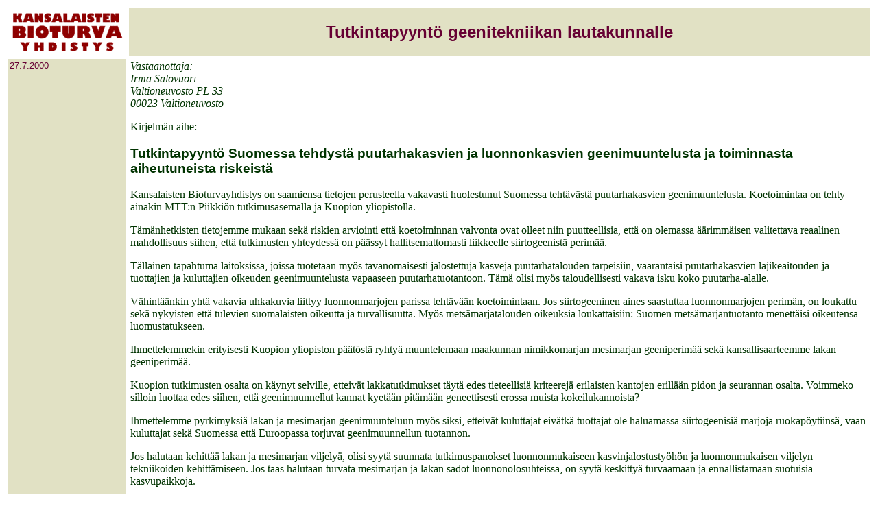

--- FILE ---
content_type: text/html
request_url: https://bioturva.org/puutarha.htm
body_size: 1943
content:
<html>

<head>
<meta http-equiv="Content-Type" content="text/html; charset=windows-1252">
<meta name="GENERATOR" content="Microsoft FrontPage 4.0">
<meta name="ProgId" content="FrontPage.Editor.Document">
<title>Tutkintapyyntö gm-puutarhakasveista</title>
</head>

<body bgcolor="#FFFFFF" link="#660033" vlink="#003300" alink="#990000">

<table border="0" width="100%" cellspacing="4" cellpadding="2">
  <tr>
    <td width="168"><img border="0" src="pienlogo.gif" width="168" height="66"></td>
    <td bgcolor="#E1E1C4" valign="middle" align="center">
      <b><font face="Arial,Helvetica,sans-serif" color="#660033" size="5">Tutkintapyyntö
      geenitekniikan lautakunnalle</font></b>
    </td>
  </tr>
  <tr>
    <td bgcolor="#E1E1C4" valign="top" align="left" width="168"><font color="#660033" face="Arial,Helvetica,sans-serif" size="2">27.7.2000</font></td>
    <td>
    <i><font color="#003300">Vastaanottaja:<br>
    Irma Salovuori<br>
    Valtioneuvosto PL 33<br>
    00023 Valtioneuvosto</font></i>
    <p><font color="#003300">Kirjelmän aihe:</font></p>
    <h3><font face="Arial,Helvetica,sans-serif" color="#003300">Tutkintapyyntö
    Suomessa tehdystä puutarhakasvien ja luonnonkasvien geenimuuntelusta ja
    toiminnasta aiheutuneista riskeistä</font></h3>
    <p><font color="#003300">Kansalaisten Bioturvayhdistys on saamiensa tietojen
    perusteella vakavasti huolestunut Suomessa tehtävästä puutarhakasvien
    geenimuuntelusta. Koetoimintaa on tehty ainakin MTT:n Piikkiön
    tutkimusasemalla ja Kuopion yliopistolla.</font></p>
    <p><font color="#003300">Tämänhetkisten tietojemme mukaan sekä riskien
    arviointi että koetoiminnan valvonta ovat olleet niin puutteellisia, että
    on olemassa äärimmäisen valitettava reaalinen mahdollisuus siihen, että
    tutkimusten yhteydessä on päässyt hallitsemattomasti liikkeelle
    siirtogeenistä perimää.</font></p>
    <p><font color="#003300">Tällainen tapahtuma laitoksissa, joissa tuotetaan
    myös tavanomaisesti jalostettuja kasveja puutarhatalouden tarpeisiin,
    vaarantaisi puutarhakasvien lajikeaitouden ja tuottajien ja kuluttajien
    oikeuden geenimuuntelusta vapaaseen puutarhatuotantoon. Tämä olisi myös
    taloudellisesti vakava isku koko puutarha-alalle.</font></p>
    <p><font color="#003300">Vähintäänkin yhtä vakavia uhkakuvia liittyy
    luonnonmarjojen parissa tehtävään koetoimintaan. Jos siirtogeeninen aines
    saastuttaa luonnonmarjojen perimän, on loukattu sekä nykyisten että
    tulevien suomalaisten oikeutta ja turvallisuutta. Myös metsämarjatalouden
    oikeuksia loukattaisiin: Suomen metsämarjantuotanto menettäisi oikeutensa
    luomustatukseen.</font></p>
    <p><font color="#003300">Ihmettelemmekin erityisesti Kuopion yliopiston
    päätöstä ryhtyä muuntelemaan maakunnan nimikkomarjan mesimarjan
    geeniperimää sekä kansallisaarteemme lakan geeniperimää.</font></p>
    <p><font color="#003300">Kuopion tutkimusten osalta on käynyt selville,
    etteivät lakkatutkimukset täytä edes tieteellisiä kriteerejä erilaisten
    kantojen erillään pidon ja seurannan osalta. Voimmeko silloin luottaa edes
    siihen, että geenimuunnellut kannat kyetään pitämään geneettisesti
    erossa muista kokeilukannoista?</font></p>
    <p><font color="#003300">Ihmettelemme pyrkimyksiä lakan ja mesimarjan
    geenimuunteluun myös siksi, etteivät kuluttajat eivätkä tuottajat ole
    haluamassa siirtogeenisiä marjoja ruokapöytiinsä, vaan kuluttajat sekä
    Suomessa että Euroopassa torjuvat geenimuunnellun tuotannon.</font></p>
    <p><font color="#003300">Jos halutaan kehittää lakan ja mesimarjan
    viljelyä, olisi syytä suunnata tutkimuspanokset luonnonmukaiseen
    kasvinjalostustyöhön ja luonnonmukaisen viljelyn tekniikoiden
    kehittämiseen. Jos taas halutaan turvata mesimarjan ja lakan sadot
    luonnonolosuhteissa, on syytä keskittyä turvaamaan ja ennallistamaan
    suotuisia kasvupaikkoja.</font></p>
    <p><font color="#003300">Kansalaisten Bioturvayhdistyksen mielestä nykyinen
    tilanne merkitsee paitsi ekologisia riskejä luonnonmarjojen kestävälle
    geeniperimälle ja terveysriskejä marjojen käyttäjille, myös suuria
    taloudellisia riskejä koko suomalaiselle marjantuotannolle.</font></p>
    <h4><font face="Arial,Helvetica,sans-serif" color="#003300">Esitys
    koetoiminnan keskeyttämisestä</font></h4>
    <p><font color="#003300">Edellisellä perusteella esitämme, että
    Geenitekniikan lautakunta päättää toistaiseksi keskeyttää kaiken
    puutarhakasveja ja luonnonmarjoja koskevan siirtogeenitutkimuksen ja
    nimittää puolueettoman selvitystyöryhmän, joka tekee kaikesta tähän
    mennessä tehdystä tutkimuksesta kuvaukset ja riskinarvioinnin.
    Riskinarvioinnissa tulee selvittää paitsi ekologiset ja terveydelliset
    riskit, myös ne taloudelliset riskit, joita toiminta voi aiheuttaa.</font></p>
    <p><font color="#003300">On myös selvitettävä, riittävätkö
    tutkimuslaitosten vakuudet ja vastuut korvaamaan ne taloudelliset vahingot,
    joita toiminnasta voi aiheutua.</font></p>
    <p><font color="#003300">Edellytämme edelleen, että kaikkien
    tutkimusalueiden ympäristössä selvitetään myös se, onko
    siirtogeenistä aineistoa jo päässyt luonnonkantojen tai perinteisesti
    jalostettujen viljelykantojen perimään.</font></p>
    <p><font color="#003300">Yhdistyksemme toivoo, että yhdeksi
    selvitystyöryhmän jäseneksi nimitetään Kansalaisten Bioturvayhdistyksen
    valitsema edustaja.</font></p>
    <p><font color="#003300"><i>Kansalaisten Bioturvayhdistyksen puolesta</i></font></p>
    <p><font color="#003300"><i>Hannu Hyvönen<br>
    puheenjohtaja<br>
    Iisalmi</i></font>

    </td>
  </tr>
</table>

</body>

</html>
